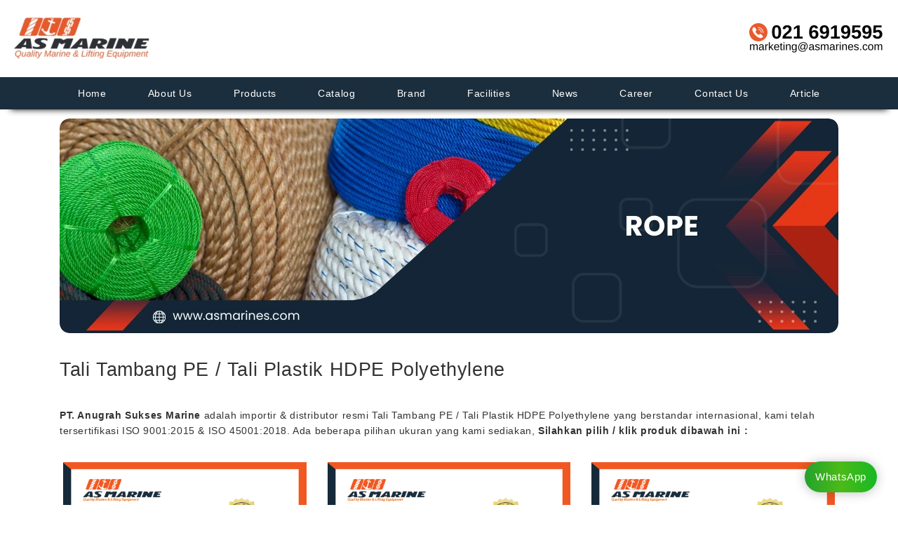

--- FILE ---
content_type: text/html
request_url: https://www.asmarines.com/produk-tali-hdpe
body_size: 6081
content:

<!DOCTYPE html>

<html lang="id">

<head>

  <meta charset="UTF-8">
  <meta http-equiv="X-UA-Compatible|content-security-policy" content="IE=Edge|default-src 'self' *.asmarines.com">
  <meta name="viewport" content="width=device-width, initial-scale=1.0">
  <title>Tali Tambang PE / Tali Plastik HDPE Polyethylene | PT. Anugrah Sukses Marine</title>
    <meta name="keywords" content="Produk Crosby USA, jenis jangkar, jenis jangkar kapal, custom sling, jasa custom sling, cek sertifikat crosby, cek certificate crosby, produk crosby, cek sertifikat produk crosby, importir alat kapal, distributor alat kapal, alat lifting, alat rigging, peralatan kapal, alat angkat, alat derek, peralatan marine, peralatan offshore, alat pelabuhan, alat industri, crane, hoist, tali baja, wire rope, shackles, block and tackle, rigging gear, peralatan heavy lifting, alat transportasi laut, peralatan kelautan, supplier alat kapal, supplier alat lifting, supplier alat rigging, marine equipment, lifting equipment, rigging equipment, alat kapal, alat industri, wire rope, tali baja, kawat baja, rigging, wire rope sling, sling baja, kawat sling, tali baja, wire rope manho, wire rope kiswire, wire rope dsr, wire rope bridon, wire rope tokyo rope, wire rope tesac, wire rope gustav, wire rope topstrand, jual wire rope, jual sling, jual kawat baja, tali kapal, tambang kapal, tali manila, tali tangga kapal, tali mono, tali mineline, tali pp monofilament, tali pp mono, tali manho, tali gurita, tali tambang, tali dongyang, rope, jual tali, webbing sling, round sling, webbing sling technotex, distributor webbing, distributor webbing sling, distributor resmi technotex, synthetic sling, jual webbing sling, alat rigging, peralatan rigging, crosby rigging, thiele rigging, toprig rigging, jual rigging, jangkar kapal, rantai jangkar, tali jangkar, jangkar kodok, jangkar danforth, aksesoris jangkar, jual jangkar kapal, jual rantai kapal, jual aksesoris jangkar, rantai, jual rantai, rantai baja, wirelock, resin, jual wirelock, jual resin wirelock, safety equepment, alat keselamatan, jual alat keselamatan, secura, alat keselamatan secura, alat angkat, lashing ratchet, alat ikat kargo, jual alat ikat, jual alat ikat kargo, jual lashing, block tackle, jual block, jual block tackle, jual block merek crosby, jual block merek secura, jual block merek tophoist, polyform, jual polyform, jual pelampung, zinc anode, alumunium anode, jual zinc anode, jual alumunium anode, lampu kapal, jual lampu kapal, jual alat kapal, jual alat industri, official tokopedia, toko online alat kapal, toko online wire rope, harga tali, harga shackle, harga tali monofilament, harga tali multifilament, harga tali manila, harga tali nylon, harga tali nilon, harga tali bendera, harga jangkar kapal, harga rantai kapal, harga wire rope, harga sling, harga kawat baja, harga wirelock, harga webbing sling, harga wire rope sling, harga chain sling, harga pelampung, harga dapra kapal, harga lifting clamp, harga tangga kapal, harga tangga monyet, harga alat kapal" />
  <meta name="description" content="PT. Anugrah Sukses Marine jual&nbsp;Tali Tambang PE / Tali Plastik HDPE Polyethylene Asli &amp; Berkualitas serta dilengkapi dengan sertifikat yang menandakan produk yang kami jual sudah lulus uji sertifikasi dan aman untuk digunakan di berbagai kebutuhan industri.
&nbsp;" />
  <meta name="author" content="marketing@asmarines.com" />
  <meta name="robots" content="INDEX, FOLLOW">

  <link rel="canonical" href="https://www.asmarines.com/produk-tali-hdpe"/>   
  <link rel="shortcut icon" href="favicon.png">
<style>
html,body{margin:0;padding:0;overflow-y: scroll;}
::-webkit-scrollbar {
  width: 0;
}

.container{
  width:100%;
  padding-left:15px;
  padding-right:15px;
  margin:auto;
  box-sizing:border-box;
}

.no-gutter{
  margin-left:0;
  margin-right:0;
}

.sticky-top{
  min-height:92px;
}

@media (max-width:768px){
  .sticky-top{
    min-height:72px;
  }
}

.fa{
  display:inline-block;
  width:1em;
}

</style>
<link rel="preload" href="css/bootstrap-new.min.css" crossorigin="anonymous" as="style" onload="this.onload=null;this.rel='stylesheet'">
<link rel="preload" href="css/app.min.css" as="style" onload="this.rel='stylesheet'">
<link rel="preload" href="css/foto-video.css" as="style" onload="this.rel='stylesheet'">
<link rel="preload" href="css/baguetteBox2.min.css" as="style" onload="this.rel='stylesheet'">
<link rel="preload" href="css/swiffy-slider.min.css" as="style" onload="this.rel='stylesheet'">
<link rel="preload" href="css/all.min.css" as="style" onload="this.onload=null;this.rel='stylesheet'">
<link rel="preload" href="css/styles-new.min.css" as="style" onload="this.onload=null;this.rel='stylesheet'">

<noscript>
  <link rel="stylesheet" href="css/styles-new.min.css">
  <link rel="stylesheet" href="css/app.min.css">
  <link rel="stylesheet" href="css/foto-video.css">
  <link rel="stylesheet" href="css/baguetteBox2.min.css">
  <link rel="stylesheet" href="css/swiffy-slider.min.css">
  <link rel="stylesheet" href="css/all.min.css">
  <link rel="stylesheet" href="css/bootstrap-new.min.css">
</noscript>
	
<script src="js/main-clean.js" defer></script>

<script type="text/javascript" async>

  var _gaq = _gaq || [];

  _gaq.push(['_setAccount', 'UA-22774876-1']);

  _gaq.push(['_trackPageview']);

  (function() {

    var ga = document.createElement('script'); ga.type = 'text/javascript'; ga.async = true;

    ga.src = ('https:' == document.location.protocol ? 'https://ssl' : 'http://www') + '.google-analytics.com/ga.js';

    var s = document.getElementsByTagName('script')[0]; s.parentNode.insertBefore(ga, s);

  })();

</script>

<!-- Google tag (gtag.js) -->
<script async src="https://www.googletagmanager.com/gtag/js?id=G-90H516MGRM"></script>
<script>
  window.dataLayer = window.dataLayer || [];
  function gtag(){dataLayer.push(arguments);}
  gtag('js', new Date());

  gtag('config', 'G-90H516MGRM');
</script>

<!-- Google tag (gtag.js) -->
<script async src="https://www.googletagmanager.com/gtag/js?id=G-JF2NE0DF2R"></script>
<script>
  window.dataLayer = window.dataLayer || [];
  function gtag(){dataLayer.push(arguments);}
  gtag('js', new Date());

  gtag('config', 'G-JF2NE0DF2R');
</script>

<script defer>

        function showAndHightlightCode(sliderElement) {
            const highlightButton = window.event.target;
            if (!sliderElement) {
                sliderElement = highlightButton.parentElement.querySelector(".swiffy-slider");
            }
            if (!sliderElement) {
                sliderElement = highlightButton.parentElement;
            }
            //Remove excess indention from markup
            const lines = sliderElement.outerHTML.split("\n");
            const lastLine = lines[lines.length - 1];
            const numberOfSpacers = lastLine.indexOf("<");
            const spaceString = lastLine.substring(0, numberOfSpacers);
            console.log(numberOfSpacers.length);
            let markup = "";
            for (let i = 0; i < lines.length; i++) {
                const line = lines[i];
                if (line.startsWith(spaceString)) {
                    markup += line.substring(numberOfSpacers) + "\n";
                } else {
                    markup += line + "\n";
                }
            }

            const newPre = document.createElement("pre");
            newPre.classList.add("p-2");
            newPre.classList.add("p-lg-4");
            newPre.classList.add("my-2");
            newPre.classList.add("my-lg-4");
            newPre.classList.add("bg-light");
            const newCode = document.createElement("code");
            newCode.classList.add("language-html");
            newCode.innerHTML = highlightedCode;
            newPre.appendChild(newCode);

            highlightButton.parentElement.insertBefore(newPre, null);
            highlightButton.remove();
        }
    </script>
</head>
<body>
<div class="sticky-top bg-white">
	<headnav>
		<div class="logo">
			<a href="https://asmarines.com"><img fetchpriority="high" loading="eager" decoding="async" alt="logo asmarine" src="/assets/images/logo_id.webp" width="193" height="60"></a>
		</div>    
		<div class="hamburger">
			<span class="line"></span>
			<span class="line"></span>
			<span class="line"></span>
		</div>
		<div class="contact">
			<a href="https://wa.me/+6285777304523?text=Halo%2C%20saya%20dari%20website%20Asmarines.com.%0A%0ANama%20%3A%0ANama%20Perusahaan%20%3A%0ABidang%20Usaha%20%3A%0AKebutuhan%20%3A%0A%0AMohon%20untuk%20segera%20di%20respon%2C%20Terimakasih." target="_blank" id="whatsapp_link"><img fetchpriority="high" loading="eager" decoding="async" alt="kontak asmarine" src="/assets/images/kontak2.webp" width="196" height="44"></a>
		</div>
    </headnav>
    <nav>    
      <ul>
        <li>
          <a href="home">Home</a>
        </li>
        <li>
          <a href="company">About Us</a>
        </li>
        <li>
          <a href="products">Products</a>
        </li>
        <li>
          <a href="catalog">Catalog</a>
        </li>
		<li>
          <a href="brand">Brand</a>
        </li>
        <li>
          <a href="facilities">Facilities</a>
        </li>
        <li>
          <a href="news">News</a>
        </li>
        <li>
          <a href="recruitment">Career</a>
        </li>
		<li>
          <a href="contact-us">Contact Us</a>
        </li>
        <li>
          <a href="artikel">Article</a>
        </li>
      </ul>  
    </nav>
</div>
    <div class="menubar">
	  <ul>
        <li>
          <a href="home">HOME</a>
        </li>
        <li>
          <a href="company">ABOUT US</a>
        </li>
        <li>
          <a href="products">PRODUCTS</a>
        </li>
        <li>
          <a href="catalog">CATALOG</a>
        </li>
		<li>
          <a href="brand">BRAND</a>
        </li>
        <li>
          <a href="facilities">FACILITIES</a>
        </li>
        <li>
          <a href="news">NEWS</a>
        </li>
        <li>
          <a href="recruitment">CAREER</a>
        </li>
		<li>
          <a href="contact-us">CONTACT US</a>
        </li>
        <li>
          <a href="artikel">ARTICLE</a>
        </li>
      </ul>
    </div>
<div class="container">
<section id="content">

<!-- ================= BANNER ================= -->
                <div class="banner" style="margin-bottom:25px">
                                <img src="assets/Banner/Tali.webp"
     alt="Tali Kapal"
     width="1110"
     height="306"
     loading="eager"
     fetchpriority="high"
     decoding="async"
     style="width:100%;height:auto;display:block;">
                </div>
<!-- ================= END BANNER ================= -->

<!-- ================= MAIN CONTENT ================= -->
<div class="row">
<div class="col-md-12">
<div class="row">
<div class="col-md-12">
<div class="row" style="padding:0;display:block;">


<!-- ===== PAGE CONTENT ===== -->
    <h2>Tali Tambang PE / Tali Plastik HDPE Polyethylene</h2>
<p>&nbsp;</p>
<p><strong>PT. Anugrah Sukses Marine</strong> adalah importir &amp; distributor resmi Tali Tambang PE / Tali Plastik HDPE Polyethylene yang berstandar internasional, kami telah tersertifikasi ISO 9001:2015 &amp; ISO 45001:2018. Ada beberapa pilihan ukuran yang kami sediakan,<strong> Silahkan pilih / klik produk dibawah ini :</strong></p>
<div class="row"><!--1-->
<div class="col-lg-4 col-md-4">
<div class="member">
<div class="member-img box-grid"><a href="tali-tambang-pe-4-mm"><img class="img-fluid" src="https://www.asmarines.com/assets/Produk/Tali/Tali HDPE/Tali HDPE 4.png" alt="Tali Tambang PE / Tali Plastik HDPE Polyethylene 4 mm" /></a></div>
</div>
</div>
<div class="col-lg-4 col-md-4">
<div class="member">
<div class="member-img box-grid"><a href="tali-tambang-pe-5-mm"><img class="img-fluid" src="https://www.asmarines.com/assets/Produk/Tali/Tali HDPE/Tali HDPE 5.png" alt="Tali Tambang PE / Tali Plastik HDPE Polyethylene 5 mm" /></a></div>
</div>
</div>
<div class="col-lg-4 col-md-4">
<div class="member">
<div class="member-img box-grid"><a href="tali-tambang-pe-6-mm"><img class="img-fluid" src="https://www.asmarines.com/assets/Produk/Tali/Tali HDPE/Tali HDPE 6.png" alt="Tali Tambang PE / Tali Plastik HDPE Polyethylene 6 mm" /></a></div>
</div>
</div>
<div class="col-lg-4 col-md-4">
<div class="member">
<div class="member-img box-grid"><a href="tali-tambang-pe-8-mm"><img class="img-fluid" src="https://www.asmarines.com/assets/Produk/Tali/Tali HDPE/Tali HDPE 8.png" alt="Tali Tambang PE / Tali Plastik HDPE Polyethylene 8 mm" /></a></div>
</div>
</div>
<div class="col-lg-4 col-md-4">
<div class="member">
<div class="member-img box-grid"><a href="tali-tambang-pe-10-mm"><img class="img-fluid" src="https://www.asmarines.com/assets/Produk/Tali/Tali HDPE/Tali HDPE 10.png" alt="Tali Tambang PE / Tali Plastik HDPE Polyethylene 10 mm" /></a></div>
</div>
</div>
<div class="col-lg-4 col-md-4">
<div class="member">
<div class="member-img box-grid"><a href="tali-tambang-pe-12-mm"><img class="img-fluid" src="https://www.asmarines.com/assets/Produk/Tali/Tali HDPE/Tali HDPE 12.png" alt="Tali Tambang PE / Tali Plastik HDPE Polyethylene 12 mm" /></a></div>
</div>
</div>
<div class="col-lg-4 col-md-4">
<div class="member">
<div class="member-img box-grid"><a href="tali-tambang-pe-16-mm"><img class="img-fluid" src="https://www.asmarines.com/assets/Produk/Tali/Tali HDPE/Tali HDPE 16.png" alt="Tali Tambang PE / Tali Plastik HDPE Polyethylene 16 mm" /></a></div>
</div>
</div>
</div>

</div>
</div>
</div>
</div>
</div>
</section>
</div>
<!-- Footer -->
<footer class="text-lg-start bg-body-tertiary text-muted container">
  <!-- Section: Links  -->
  <section id="content">
    <div class="text-md-start mt-5">
      <!-- Grid row -->
      <div class="row">
        <!-- Grid column -->
        <div class="col-lg-3">
          <!-- Content -->
		  <p><a href="https://asmarines.com"><img loading="lazy" decoding="async" alt="PT. Anugrah Sukses Marine" width="193" height="60" src="/assets/images/logo_id.webp"></a></p>
          <p class="fw-bold"><b>PT. ANUGRAH SUKSES MARINE</b></p>
          </br>
	  <p>
            		Jl. Cengkeh No. 19F</br>
			Jakarta Barat - 11110
          </p>
		  <p>
            Senin - Jumat : 08.30 - 17.00</br>
			Sabtu : 08.30 - 14.00</br>
          </p>
		  </br>
		  <p><img loading="lazy" decoding="async" alt="Cetified PT. Anugrah Sukses Marine" width="215" height="167" src="/assets/images/Certified.webp"></p>
		  </br>
		  &nbsp;&nbsp;
        </div>
        <!-- Grid column -->
		
		<!-- Grid column -->
        <div class="col-lg-5">
          <!-- Links -->
          <p class="fw-bold mb-4">
            <b>KATEGORI PRODUK</b>
          </p>
          <div class="row">
			<div class="col-md-6">
				<p>
					<a href="wire-rope" class="text-reset">Wire Rope</a>
				</p>
				<p>
					<a href="jangkar" class="text-reset">Anchor</a>
				</p>
				<p>
					<a href="rantai-chain" class="text-reset">Chain</a>
				</p>
				<p>
					<a href="tali" class="text-reset">Rope</a>
				</p>			
				<p>
					<a href="synthetic-sling" class="text-reset">Sling Belt</a>
				</p>				
				<p>
					<a href="block-and-hoist" class="text-reset">Block & Hoist</a>
				</p>
				<p>
					<a href="alat-keselamatan--or--safety-equipment" class="text-reset">Marine Safety</a>
				</p>
				<p>
					<a href="zinc-anode-and-aluminium-anode" class="text-reset">Anode</a>
				</p>
				<p>
					<a href="cable-marine" class="text-reset">Cable Marine</a>
				</p>
				<p>
					<a href="camlok-container-lifting-lugs" class="text-reset">Container Lifting Lugs</a>
				</p>
			</div>
			<div class="col-md-6">
				<p>
					<a href="wire-rope-sling" class="text-reset">Wire Rope Sling</a>
				</p>
				<p>
					<a href="anchor-chain-and-accessories" class="text-reset">Anchor Chain & Accessories</a>
				</p>
				<p>
					<a href="lifting-chain-sling" class="text-reset">Chain Sling</a>
				</p>
				<p>
					<a href="rigging" class="text-reset">Rigging Equipment</a>
				</p>
				<p>
					<a href="ratchet-strap" class="text-reset">Lashing Ratchet</a>
				</p>				
				<p>
					<a href="lifting-clamp" class="text-reset">Lifting Clamp</a>
				</p>
				<p>
					<a href="polyform-buoy-and-fender" class="text-reset">Polyform</a>
				</p>
				<p>
					<a href="lampu-kapal-and-listrik" class="text-reset">Marine Light</a>
				</p>
				<p>
					<a href="tangga-kapal-and-jala-jala-kapal" class="text-reset">Ship Ladder & Net</a>
				</p>				
				<p>
					<a href="alat-navigasi-kapal-and-alat-ukur" class="text-reset">Navigation & Measuring</a>
				</p>				
			</br></br>
			</div>
		  </div>
        </div>
        <!-- Grid column -->

        <!-- Grid column -->
        <div class="col-lg-4">
          <!-- Links -->
          <p class="fw-bold mb-5">
            <b>INFORMASI</b>
          </p>
          <p>
            <a href="9-masalah-customers" class="text-reset">9 Masalah Customer yang Kami Selesaikan Setiap Hari</a>
          </p>
          <p>
            <a href="keuntungan-membeli-barang-di-pt-anugrah-sukses-marine" class="text-reset">Keuntungan belanja barang di PT. Anugrah Sukses Marine</a>
          </p>
          <p>
            <a href="recruitment" class="text-reset">Karir</a>
          </p>
		  <p>
            <a href="contact-us" class="text-reset">Hubungi Kami</a>
          </p>
		  <p>
            <a href="company-profile-and-catalog" class="text-reset">Download</a>
          </p>
		  <p>
            <a href="jadwal-libur" class="text-reset">Jadwal Libur</a>
          </p>
          <p class="fw-bold mb-4">
            <b>IKUTI KAMI</b>
          </p>
		  <p class="float-left">
		  <a href="https://www.instagram.com/asmarines.id?igsh=b2VsaHN5aDAxbnFu" target="_blank"><img src="/images/ig.png" alt="Instagram PT. Anugrah Sukses Marine" width="30" height="30" /></a>
		  &nbsp;&nbsp;
		  <a href="https://www.facebook.com/share/1Bu3CyvDy2/" target="_blank"><img src="/images/fb.png" alt="Facebook PT. Anugrah Sukses Marine" width="30" height="30" /></a>
		  &nbsp;&nbsp;
	      	  <a href="https://youtube.com/@asmarines-id?si=1ukcc7aEjRIQIPuy" target="_blank"><img src="/images/yt.png" alt="Youtube PT. Anugrah Sukses Marine" width="30" height="30" /></a>
		  &nbsp;&nbsp;
                  <a href="https://www.tiktok.com/@asmarines.com?_r=1&_t=ZS-92L2cErpzNK" target="_blank"><img src="/images/tiktok.png" alt="TikTok PT. Anugrah Sukses Marine" width="30" height="30" /></a>
		  &nbsp;&nbsp;
		  <a href="https://www.linkedin.com/company/pt-anugrah-sukses-marine?originalSubdomain=id" target="_blank"><img src="/images/in.png" alt="LinkedIn PT. Anugrah Sukses Marine" width="30" height="30" /></a>
		  </p>
        </div>
        <!-- Grid column -->        
      </div>
      <!-- Grid row -->
    </div>
  </section>
  <!-- Section: Links  -->
</footer>
<!-- Footer -->

<link rel="stylesheet" href="/css/widgetWA.css" media="print" onload="this.media='all'">
<link rel="preconnect" href="https://ajax.googleapis.com" crossorigin>
<div id='whatsapp-chat' class='hide'>
<div class='header-chat'>
<div class='head-home'><p>Silahkan beritahu kami apa yang dapat kami bantu ?</p></div>
<div class='get-new hide'><div id='get-label'></div><div id='get-nama'></div></div></div>
<div class='home-chat'>

<a href="https://wa.me/+6285777304523?text=Halo%2C%20saya%20dari%20website%20Asmarines.com.%0A%0ANama%20%3A%0ANama%20Perusahaan%20%3A%0ABidang%20Usaha%20%3A%0AKebutuhan%20%3A%0A%0AMohon%20untuk%20segera%20di%20respon%2C%20Terimakasih." target="_blank" class="Informasi" id="whatsapp_link">
<div class='info-avatar'><img width="50" height="50" loading="lazy" decoding="async" alt="Marketing Anugrah Sukses Marine" src='/assets/supportmale.webp'/></div>
<div class='info-chat'>
<span class='chat-label'>Admin</span>
<span class='chat-nama'>Sales Account 1</span>
</div><span class='my-number'>6285777304523</span>
</a>

<a href="https://wa.me/+6281932061302?text=Halo%2C%20saya%20dari%20website%20Asmarines.com.%0A%0ANama%20%3A%0ANama%20Perusahaan%20%3A%0ABidang%20Usaha%20%3A%0AKebutuhan%20%3A%0A%0AMohon%20untuk%20segera%20di%20respon%2C%20Terimakasih." target="_blank" class="Informasi" id="whatsapp_link">
<div class='info-avatar'><img width="50" height="50" loading="lazy" decoding="async" alt="Marketing Anugrah Sukses Marine" src='/assets/supportfemale.webp'/></div>
<div class='info-chat'>
<span class='chat-label'>Admin</span>
<span class='chat-nama'>Sales Account 2</span>
</div><span class='my-number'>6281932061302</span>
</a>
<div class='blanter-msg'><b>PT. Anugrah Sukses Marine</b></div>
</div>
</div>
<a onclick="toggleVisibility()" class='blantershow-chat' href='javascript:void' title='Show Chat'>WhatsApp</a>
<script type="text/javascript">
  function toggleVisibility() {
    var content = document.getElementById("whatsapp-chat");

    // Toggle between 'hidden' and 'visible' classes
    content.classList.toggle("hide");
    content.classList.toggle("show");
}
</script>
</div>
<div style="color:#fff;background-color:#1b2e3d !important;padding-bottom:30px;padding-top:30px;margin-top:20px" class="footer">

        <span style="text-align:center;">Copyright &copy; 2025 <strong>PT. Anugrah Sukses Marine</strong> Powered By <strong>ASM</strong></span>

</div>

<script src="js/crs.js" defer></script>
<script src='js/jquery.min.js' defer></script>
<script src="js/bootstrap.bundle.min.js" defer></script>
<script src="js/1-7-10-superfish.min.js" defer></script>
<script src="js/jquery.cycle.all.js" defer></script>
<script src="js/script-menu.js" defer></script>
<script src="js/swiffy-slider.min.js" defer></script>
<script>
window.addEventListener('load', function () {
    var s = document.createElement('script');
    s.src = 'js/baguetteBox.min.js';
    s.async = true;
    document.body.appendChild(s);

    s.onload = function () {
        baguetteBox.run('.gallery');
    };
});
</script>
<script>
document.addEventListener("DOMContentLoaded", function () {

  if (typeof window.jQuery === "undefined") {
    return;
  }

  var $ = window.jQuery;

  if ($("#commentForm").length && $.fn.validate) {
    $("#commentForm").validate();
  }

  if ($.fn.superfish) {
    $("ul.sf-menu").superfish();
  }

  $("img").on("dragstart", function (e) {
    e.preventDefault();
  });

  $("body").on("cut copy paste", function (e) {
    e.preventDefault();
  });

  $("body").on("contextmenu", "img", function () {
    return false;
  });

  $(".content-page p img, .content-page ol li img")
    .addClass("img-fluid");

  $(".btnourproducts").on("click", function () {
    $(".mobilesidebar").toggle();
  });

  $(".carousel-item").first().addClass("active");

  if ($.fn.carousel) {
    $(".carousel").carousel({
      interval: 5000
    });
  }

});
</script>
</body>
</html>

--- FILE ---
content_type: text/css
request_url: https://www.asmarines.com/css/styles-new.min.css
body_size: 2443
content:
h2,h4{margin:10px 0 0;padding:0;line-height:2.5rem;font-family:"Open Sans",Arial,Helvetica,sans-serif}.banner-title h1,.home-sidebar h2,body,h1,h2,html,p{font-weight:400}.banner-title h1,.cart,.mobilesidebar,.sidebar,body,h1,h2,h4,html,li,p,ul{font-family:"Open Sans",Arial,Helvetica,sans-serif}.banner,.topnav{overflow:hidden}a,a:hover{color:#07245c}body,html,p{font-size:14px}#banner-title h1,body,h1,h2,html,li,ul{font-display:swap}.language #en,.language #id{padding-left:27px;text-align:left}.kontak,.language{right:0;position:absolute}.banner,.banner-title,.dropdown-title{vertical-align:middle}.artikel-populer,.hidden,.topnav .icon{display:none}body,html{background:#fff;color:#323232;margin:0;height:100%;overflow-x:hidden;letter-spacing:.6px}@font-face{font-family:myriad;src:url(Font/MyriadPro-Regular.otf) format("opentype");font-display:swap}@font-face{font-family:myriadbold;src:url(Font/MyriadPro-Semibold.otf) format("opentype");font-display:swap}.clear{height:20px;width:940px;float:left}a{text-decoration:none}a:hover{text-decoration:underline}.dropdown-content a,.topnav a{text-decoration:none;display:block}a img{border:none}#footer,a,h1,h2,h3,h4,h5,h6,img,p,span{-webkit-touch-callout:none;-webkit-user-select:none;-khtml-user-select:none;-moz-user-select:none;-ms-user-select:none;user-select:none}#banner-title h1{font-size:32px;font-family:myriad,Verdana;line-height:42px;font-weight:400}h2{font-size:27px}h1{font-size:80px;color:#fff}h4{font-size:1rem}li,ul{font-size:14px}.card-body{background:#fff;padding:10px!important}.card-body h4{font-size:11px;color:#fff}.navbar{background:#1b2e3d;font-size:13px}.navbar-nav{width:100%;font-size:13px}.navbar-nav li{width:20%;position:relative;border-right:1px solid #244762}.navbar-nav li:last-child{border-right:none}.navbar-nav li a{color:#fff;width:100%;text-align:center;font-size:14px}.produ,.treeview li a{font-size:12px}.navbar-nav li:hover{background:#f15922;color:#fff}.home-sidebar h2{padding:5px 5px 5px 10px;color:#fff;background:#f15922;font-size:24px;text-transform:lowercase;text-transform:capitalize}.home-sidebar img,.slideimage{width:100%}.box-sidebar{padding:10px;border:1px solid #ccc}.language{top:10px}.language input{border:none;background:0 0;cursor:pointer;text-transform:uppercase}.language #id{background:url(images/flag_id.jpg) left no-repeat}.language #en{background:url(images/flag_en.jpg) left no-repeat}.kontak{top:40px}.banner-title{background:#f15922;text-align:center;height:230px;width:100%;position:relative;top:20%}.banner,.banner img{height:100%;width:100%;border-radius: 1rem;}.banner-title h1{font-size:32px;line-height:7}.mobilesidebar,.sidebar{background:#1b2e3d}.innersidebar h3{text-transform:capitalize;border-bottom:1px solid #f15922;margin-top:15px;margin-bottom:5px;color:#f15922}.mobilesidebar .innersidebar h3,.mobilesidebar .innersidebar ul{padding:5px 15px!important}.content-page h1{margin-bottom:20px}ol li{margin:5px 0}#slides{margin-left:0;margin-right:0;width:100%}.hubungikami{display:inline-block}.footer,.footer span{text-align:center!important}.kontainer{margin-top:20px}.produ{background:#1a2d3c;width:100px;height:25px;padding:4px;color:#fff;font-weight:700}hr{margin-top:-25px;margin-bottom:-5px}.stars{height:14px}.cart{background:green;border:0 solid;padding:12px;box-shadow:2px 3px 8px #888;height:50px;font-size:17px;font-weight:500;color:#fff}.dropdown-content,.dropdown-title{min-width:100%;padding:10px 10px 5px}@media screen and (max-width:991px){.navbar-toggler,.navbar-toggler-icon{border:1px solid #fff}.navbar{margin-bottom:15px}.navbar-nav li{width:unset;text-align:center}.navbar-toggler-icon{display:inherit;margin:5px 0;height:1px}}@media screen and (max-width:768px){.navbar-toggler,.navbar-toggler-icon{border:1px solid #fff}.kontak,.language{position:absolute;right:0}.navbar{margin-bottom:15px}.navbar-nav li{width:unset;text-align:center;border:none}.navbar-toggler-icon{display:inherit;margin:5px 0;height:1px}.contactus{display:block}.language{top:-105px}.kontak{top:-57px}.banner{height:auto}.banner-title{height:50px}.banner-title h1{font-size:18px;line-height:3}.mobilesidebar{display:block;margin-bottom:20px}.sidebar{display:none}.btnourproducts{display:block;width:100%;margin-bottom:15px}#slides{margin-left:0;margin-right:0;margin-bottom:15px}.whatsappchat a img{max-width:35%;position:fixed!important;bottom:10px;right:10px}.whatsappchat{width:25%!important}.mylivechat{display:none!important}}@media screen and (min-width:769px){.btnourproducts,.contactus,.mobilesidebar{display:none}.mobilesidebar .innersidebar h3{text-transform:capitalize;border-bottom:1px solid #f15922;margin-top:15px;margin-bottom:5px;color:#f15922}.sidebar{display:block}.whatsappchat{display:none!important}}@media screen and (max-width:480px){.banner-title h1{font-size:14px;line-height:4}.kontak{display:none}}.box-grid{margin:20px 0}.box-blog{margin-top:30px}div.wafixed{position:fixed;bottom:10px;right:20px;width:190px}.card-footer{font-size:14px}.carousel h3{font-size:1.75rem;font-weight:500;position:relative;margin:0 0 52px;display:inline-block}.carousel h3::after{content:"";width:50%;position:absolute;height:4px;border-radius:1px;background:#1b2e3d;left:0;bottom:-20px}.carousel .carousel-item{color:#000;overflow:hidden;min-height:100px;font-size:13px}.carousel .media{position:relative;padding:0 0 0 20px;margin-left:20px}.carousel .media img{width:75px;height:75px;display:block;border-radius:50%;box-shadow:0 2px 4px rgba(0,0,0,.2);border:2px solid #fff}.carousel .testimonial{color:#fff;position:relative;background:#1b2e3d;padding:15px;margin:0 0 20px 20px;box-shadow:0 4px 6px rgba(0,0,0,.2)}.carousel .testimonial::after,.carousel .testimonial::before{content:"";display:inline-block;position:absolute;left:0;bottom:-20px}.carousel .testimonial::before{width:20px;height:20px;background:#1b2e3d;box-shadow:inset 12px 0 13px rgba(0,0,0,.5)}.carousel .testimonial::after{width:0;height:0;border:10px solid transparent;border-bottom-color:#fff;border-left-color:#fff}.carousel .carousel-item .row>div:first-child .testimonial{margin:0 0 20px}.carousel .carousel-item .row>div:first-child .media{margin-left:0}.carousel .testimonial p{text-indent:40px;line-height:21px;margin:0}.carousel .testimonial p::before{content:"\201D";font-family:Arial,sans-serif;color:#fff;font-weight:700;font-size:68px;line-height:70px;position:absolute;left:-25px;top:0}.carousel .overview{padding:3px 0 0 15px}.carousel .overview .details{padding:5px 0 8px}.carousel .overview b{text-transform:uppercase;color:#f55}.testi-next,.testi-prev{width:30px;height:30px;background:#666;text-shadow:none;top:4px}.testi-next i,.testi-prev i{font-size:16px}.testi-prev{left:auto;right:40px}.testi-next{left:auto}.carousel-indicators{bottom:-30px}.carousel-indicators li,.carousel-indicators li.active{width:17px;height:17px;border-radius:0;margin:1px 5px;box-sizing:border-box}.carousel-indicators li{background:#e2e2e2;border:4px solid #fff}.carousel-indicators li.active{color:#fff;background:#f15922;border:5px double}.star-rating li{padding:0 2px}.star-rating i{font-size:14px;color:#ffdc12}.dropdown{position:relative;display:inline-block;cursor:pointer}.dropdown-title{color:#fff;background-color:#2e7d32;margin-top:-20px}.dropdown-content{font-weight:700;display:none;position:absolute;background-color:#f9f9f9;box-shadow:0 8px 16px 0 rgba(0,0,0,.2);z-index:1}.dropdown:hover .dropdown-content{display:block!important}.css-18utbvi{-webkit-box-align:baseline;align-items:baseline;border-bottom:2px solid #f15922;white-space:nowrap;display:flex;height:32px;-webkit-box-pack:justify;justify-content:space-between;margin-top:50px}.css-nuiyxr{background:#1b2e3d;color:#fff;padding:4px 12px}.img-radius{border-radius:8px}.topnav{background-color:#1b2e3d}.topnav a{float:left;color:#f2f2f2;text-align:center;padding:16px 20px;font-size:14px}.topnav a:hover{background-color:#f15922;color:#fff}.topnav a.active{background-color:#04aa6d;color:#fff}.d-flex-1{display:-ms-flexbox!important;display:flex!important;flex-wrap:wrap;flex-direction:column}.bd-callout{padding:1rem;margin-top:1.5rem;margin-bottom:1rem;border:1px solid #eee;border-left-width:.4rem;border-radius:.4rem}.bd-callout h4{margin-top:0;margin-bottom:.25rem}.bd-callout p:last-child{margin-bottom:0}.bd-callout code{border-radius:.25rem}.bd-callout+.bd-callout{margin-top:-.25rem}.bd-callout-info{border-left-color:#05319c}.bd-callout-info h4{color:#5bc0de}.bd-callout-warning{border-left-color:#f0ad4e}.bd-callout-warning h4{color:#f0ad4e}.bd-callout-danger{border-left-color:#d9534f}.bd-callout-danger h4{color:#d9534f}.bd-callout-primary{border-left-color:#007bff}.bd-callout-primaryh4{color:#007bff}.bd-callout-success{border-left-color:#28a745}.bd-callout-successh4{color:#28a745}.bd-callout-default{border-left-color:#6c757d}.bd-callout-defaulth4{color:#6c757d}@media screen and (max-width:600px){.topnav a:not(:first-child){display:none}.topnav a.icon{float:right;display:block}.topnav.responsive{position:relative}.topnav.responsive .icon{position:absolute;right:0;top:0}.topnav.responsive a{float:none;display:block;text-align:left}}